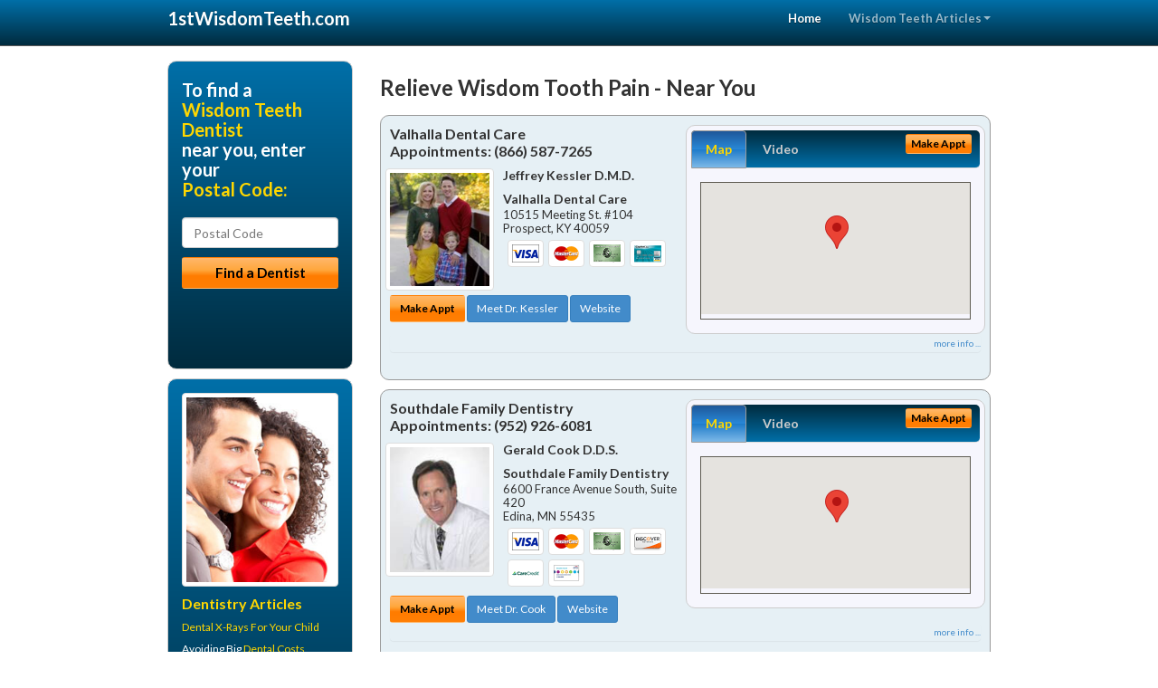

--- FILE ---
content_type: text/html; charset=utf-8
request_url: https://www.1stwisdomteeth.com/relieve-wisdom-tooth-pain
body_size: 16557
content:


<!DOCTYPE html>

<html xmlns="http://www.w3.org/1999/xhtml">
<head id="Head1"><meta http-equiv="Content-Type" content="text/html; charset=iso-8859-1" /><meta name="viewport" content="width=device-width, initial-scale=1.0" /><meta http-equiv="X-UA-Compatible" content="IE=edge" /><title>Relieve Wisdom Tooth Pain</title>
<link rel="canonical" href="http://www.1stwisdomteeth.com/virtualpage" /><meta name="robots" content="index, follow, noodp, archive, noydir" />






    <script type="text/javascript" src="//ajax.googleapis.com/ajax/libs/jquery/1.11.1/jquery.min.js"></script>
    <script type="text/javascript" src="/Content/Flowplayer/flowplayer.min.js"></script>
    <script type='text/javascript' >
        //<![CDATA[
        var _gaq = _gaq || [];        _gaq.push(['_setAccount', 'UA-2271452-4']);        _gaq.push(['_trackPageview']);        (function()        {            var ga = document.createElement('script');            ga.type = 'text/javascript'; ga.async = true;            ga.src = ('https:' == document.location.protocol ? 'https://ssl' : 'http://www') + '.google-analytics.com/ga.js';            var s = document.getElementsByTagName('script')[0]; s.parentNode.insertBefore(ga, s);         })();
        //]]>
    </script>
<meta name="google-site-verification" content="KC0HyIFZzipwx41PiuMdy1uYWdoAuPTX0TwSjqnz4PM" />

        <script src="/content/scripts/jquery.expander.min.js"></script>

<link rel="stylesheet" href="//maxcdn.bootstrapcdn.com/bootstrap/3.2.0/css/bootstrap.min.css" /><link rel="stylesheet" href="/content/styles/national/bootstrap-overrides.css" /><link rel="stylesheet" href="/content/styles/national/bootstrap-theme.css" /><link rel="stylesheet" href="/content/styles/national/master.css" /><link href="//fonts.googleapis.com/css?family=Lato:300,400,700,900,300italic,400italic,700italic,900italic" rel="stylesheet" type="text/css" />
    <!--[if lt IE 9]>
      <script src="//html5shim.googlecode.com/svn/trunk/html5.js"></script>
    <![endif]-->

<script async src="//pagead2.googlesyndication.com/pagead/js/adsbygoogle.js"></script>
<script>
    (adsbygoogle = window.adsbygoogle || []).push({
        google_ad_client: "ca-pub-4280788974163449",
        enable_page_level_ads: true
    });
</script>

<meta name="description" content="Relieve wisdom tooth pain: Find a local wisdom teeth dentist near you. Talk to a local oral surgeon. Learn about the different treatment options. Evaluate dental sedation options, low cost dental patient financing programs and how to maximize your dental insurance plan benefits." /><meta name="keywords" content="relieve wisdom tooth pain, wisdom teeth, wisdom tooth" /></head>
<body>
    
    

<div class="navbar navbar-inverse navbar-fixed-top" role="navigation">
        <div class="container">
            <div class="navbar-header">
                <button type="button" class="navbar-toggle pull-right" data-toggle="collapse" data-target=".navbar-ex1-collapse">
                    <span class="sr-only">Toggle navigation</span>
                    <span class="icon-bar"></span>
                    <span class="icon-bar"></span>
                    <span class="icon-bar"></span>
                </button>
                <a href="/" class="navbar-brand"><strong>1stWisdomTeeth.com</strong></a>
            </div>

            <div class="collapse navbar-collapse navbar-ex1-collapse" role="navigation">
                <ul class="nav navbar-nav navbar-right">
                    <li class="active"><a href="/">Home</a></li>
                    <li class="dropdown">
                        <a href="/article-index" class="dropdown-toggle" data-toggle="dropdown">Wisdom Teeth Articles<b class="caret"></b></a>
                        <ul class="dropdown-menu">
        
            <li><a href="/article-index#wisdomteeth1" >Oral Surgery</a></li>
        
            <li><a href="/article-index#wisdomteeth2" >Teeth Removal</a></li>
        
            <li><a href="/article-index#wisdomteeth3" >Impacted Teeth</a></li>
        
            <li><a href="/article-index#wisdomteeth4" >Oral Surgeon</a></li>
        
                        </ul>
                    </li> 
                </ul>
            </div>
        </div>
    </div>
    
        <div class="container directory-wrapper">
            <div class="row">
                <!-- Features Row -->
                <div class="features_op1_row">
                    <!-- Feature -->
            
<div class="col-sm-9 col-sm-push-3 col-md-9 col-md-push-3">

    <h1 class="city-headline">Relieve Wisdom Tooth Pain - Near You</h1>
    
        
                  
                  

<div class="box-container-card"> 
<div class="row">                   
<div class="col-sm-6 card-left">

  <h2><span itemprop="name">Valhalla Dental Care</span><br />
  <span itemprop="telephone">Appointments: <span data-escapptphone="%28%38%36%36%29%20%35%38%37%2d%37%32%36%35" class="_apptphone_">(502) 420-2480</span></span></h2>
<div class="row"> 
<div class="col-xs-4 col-sm-5 card-photo">
    <span itemprop="photo">
    <img alt="Practice Photo" class="img-thumbnail" src="/media/user/11094/42990/2.jpg?t=9DBB3792" />
    
</span>
</div> 

<div class="col-xs-8 col-sm-7 card-info">   
<h3><span itemprop="name">Jeffrey Kessler D.M.D.</span></h3>
<h4><span itemprop="name">Valhalla Dental Care</span></h4>
<div itemprop="address" itemscope itemtype="http://schema.org/PostalAddress">
 <p><span itemprop="streetAddress">10515 Meeting St. #104 </span></p>
                      <p><span itemprop="addressLocality">Prospect</span>, 
                          <span itemprop="addressRegion">KY</span> 
                          <span itemprop="postalCode">40059</span></p>                    
</div>
<div itemprop="geo" itemscope itemtype="http://schema.org/GeoCoordinates">
      <meta itemprop="latitude" content="38.3233095" />
      <meta itemprop="longitude" content="-85.565479" />
</div>
<div class="card-cc-logos">

    <img alt="accepted credit card" class="img-thumbnail pull-left" src="/media/common/288/Visa_60x40.gif" title="my title" /><img alt="accepted credit card" class="img-thumbnail pull-left" src="/media/common/287/MasterCard_60x40.gif" title="my title" /><img alt="accepted credit card" class="img-thumbnail pull-left" src="/media/common/284/AmEx_60x40.gif" title="my title" /><img alt="accepted credit card" class="img-thumbnail pull-left" src="/media/common/285/CapitalOne_60x40.gif" title="my title" />

</div>  
</div>
</div>  <!-- end row --> 


<div class="row card-buttons"> 
<div class="btn-group btn-group-justified">
<div class="col-xs-12">
<a data-toggle="modal" href="#apptModal2720" class="btn btn-sm orange">Make Appt</a>
<a class="btn btn-sm btn-primary" href="/dentist/valhalla-dental-care/d2720">Meet Dr. Kessler</a> 
 
<a class="btn btn-sm btn-primary" href="http://www.prospectminimalsedationdentistry.com" target="_blank">Website</a>
    
</div>
</div>                     
</div>   <!-- end card row buttons --> 

</div>  <!--end card left -->

<div class="col-sm-6 card-right hidden-xs">
<div class="nav-tabs-container">

   <ul class="nav nav-tabs">
      <li class="active"><a data-toggle="tab" href="#tab-map-2720">Map</a></li>

    
      <li><a data-toggle="tab" href="#tab-video-2720">Video</a></li>
        
   </ul>

   <div class="tab-content">
   <div id="tab-map-2720" class="tab-pane active">
       <div class="tab-map-container">
           <iframe src='/GoogleMap/Simple/2720/300px/145px' scrolling='no' frameborder='0' style='border:0px;width:300px;height:145px'></iframe>
 </div>
   </div>

    
   <div id="tab-video-2720" class="tab-pane"> 
        <div id="792b3082de2f4456bd4d88f6f8855561" data-key="$9667481197056543" style="background-image:url(https://gen4videos.s3.amazonaws.com/Basic-Lumivid-1-4.jpg)"></div>
<script>
  flowplayer(document.getElementById("792b3082de2f4456bd4d88f6f8855561"), {
    autoplay: false,
    adaptiveRatio: false,
    ratio: 9 / 16,
    splash: true,
    clip: {
      sources: [
        {
          type: "video/mp4",
          src: "http://gen4videos.s3.amazonaws.com/Basic-Lumivid-1.mp4"
        }
      ]
      ,
      subtitles: [
        {
          "default": false, // note the quotes around "default"!
          kind: "subtitles", srclang: "en", label: "English",
          src: "https://gen4videos.s3.amazonaws.com/Basic-Lumivid-1.vtt"
        }
      ]
    }
  });
</script>

   </div>
        
   </div>
    </div>


<a data-toggle="modal" href="#apptModal2720" class="btn btn-xs orange card-tab-button">Make Appt</a>
</div>  <!-- end card right -->
</div>  <!-- end row -->

<div class="row card-bottom">
<div class="col-xs-12 card-bottom">
<div class="panel-group" id="accordion-2720">
  <div class="panel panel-default">
    <div class="panel-heading"> 
        <a class="accordion-toggle" data-toggle="collapse" data-parent="#accordion-2720" href="#collapse-2720">
          more info ...
        </a>
    </div>
    <div id="collapse-2720" class="panel-collapse collapse">
      <div class="panel-body">
<div class="more-info-link">
<h2><a href="/dentist/valhalla-dental-care/d2720">Prospect Wisdom Teeth</a> 
</h2>
</div>
<div itemprop="description">
<!-- insert three long-form benefits from the location profile, selected randomly -->

        <p>For safe and professional teeth removal in the Norton Commons area, Dr. Jeffrey Kessler can help. If you need to have one tooth or several teeth extracted, you can trust our highly skilled team.</p><p>We're committed to your comfort and long-term oral health. We'll give you the gentle, professional care you deserve.</p><p>Minimal sedation dentistry with Norton Commons area dentist Dr. Jeffrey Kessler means you can have dental treatments with little or no discomfort. They'll be done quickly while you're lightly sedated.</p><p>You can let go of feeling uncomfortable, hiding your smile, or putting off dental work due to a busy schedule. You'll feel relaxed and stress-free during your dental appointment, and reassured that you've taken care of your oral health.</p><p>At Valhalla Dental Care we aim to maximize your insurance benefits and make any remaining balance easily affordable. Norton Commons area dentist Dr. Jeffrey Kessler and his knowledgeable staff can help answer any of your insurance questions.</p><p>We accept most insurance carriers. Please check with us prior to your appointment, but it's safe to say we likely accept the type of insurance you carry.</p><p>There are a variety of payment options available to our valued patients. Valhalla Dental Care accepts debit cards, credit cards, checks and cash, and even offers convenient monthly payment plans for those who qualify. Call our Norton Commons area dental office today to discuss the right financial options for you.</p><p>If you suffer from dental anxiety in the Norton Commons area, Dr. Kessler can help. We offer several options that can make your dental treatments pleasant and stress-free. Our team at Valhalla Dental Care is trained to help you feel comfortable. You'll be able to feel relaxed while receiving the friendly, professional oral care you deserve.</p>

    </div>
<!-- insert all the product logos defined at the location level -->
<div class="city-product-logos">
    <img alt="dental products" class="img-thumbnail" src="/media/common/427/zoom_footer_logo.gif" title="my title" /><img alt="dental products" class="img-thumbnail" src="/media/common/421/cerec_footer_logo.gif" title="my title" /><img alt="dental products" class="img-thumbnail" src="/media/common/22326/NTI-tss-plus-footer.jpg" title="my title" />

    </div>
</div>
</div>
      </div>
    </div>
  </div>
  </div>

 <!-- Appointment Form Modal -->
<div class="modal fade" id="apptModal2720" tabindex="-1" role="dialog" aria-labelledby="myModalLabel" aria-hidden="true">
    <div class="modal-dialog">
      <div class="modal-content">
        <div class="modal-header">
          <button type="button" class="close" data-dismiss="modal" aria-hidden="true">&times;</button>
          <h4 class="modal-title">Request an Appointment With Valhalla Dental Care</h4>
        </div>
        <div class="modal-body">
           <iframe style="border: 0px;" src="/appointment-form?id=2720" width="100%" height = "100%" ></iframe>
        </div>
        <div class="modal-footer">
          <button type="button" class="btn btn-primary" data-dismiss="modal">Close</button>
        </div>
      </div><!-- /.modal-content -->
    </div><!-- /.modal-dialog -->
  </div>

</div> <!-- end col -->

                  
              
                  
                  

<div class="box-container-card"> 
<div class="row">                   
<div class="col-sm-6 card-left">

  <h2><span itemprop="name">Southdale Family Dentistry</span><br />
  <span itemprop="telephone">Appointments: <span data-escapptphone="%28%39%35%32%29%20%39%32%36%2d%36%30%38%31" class="_apptphone_">(952) 926-6081</span></span></h2>
<div class="row"> 
<div class="col-xs-4 col-sm-5 card-photo">
    <span itemprop="photo">
    <img alt="Practice Photo" class="img-thumbnail" src="/media/user/10999/44888/drphotox120.jpg?t=E286F7BC" />
    
</span>
</div> 

<div class="col-xs-8 col-sm-7 card-info">   
<h3><span itemprop="name">Gerald Cook D.D.S.</span></h3>
<h4><span itemprop="name">Southdale Family Dentistry</span></h4>
<div itemprop="address" itemscope itemtype="http://schema.org/PostalAddress">
 <p><span itemprop="streetAddress">6600 France Avenue South, Suite 420 </span></p>
                      <p><span itemprop="addressLocality">Edina</span>, 
                          <span itemprop="addressRegion">MN</span> 
                          <span itemprop="postalCode">55435</span></p>                    
</div>
<div itemprop="geo" itemscope itemtype="http://schema.org/GeoCoordinates">
      <meta itemprop="latitude" content="44.882757" />
      <meta itemprop="longitude" content="-93.329099" />
</div>
<div class="card-cc-logos">

    <img alt="accepted credit card" class="img-thumbnail pull-left" src="/media/common/288/Visa_60x40.gif" title="my title" /><img alt="accepted credit card" class="img-thumbnail pull-left" src="/media/common/287/MasterCard_60x40.gif" title="my title" /><img alt="accepted credit card" class="img-thumbnail pull-left" src="/media/common/284/AmEx_60x40.gif" title="my title" /><img alt="accepted credit card" class="img-thumbnail pull-left" src="/media/common/286/Discover_60x40.gif" title="my title" /><img alt="accepted credit card" class="img-thumbnail pull-left" src="/media/common/290/CareCredit_60x40.gif" title="my title" /><img alt="accepted credit card" class="img-thumbnail pull-left" src="/media/user/10999/13878/CitiHealthCard.jpg?t=BA60379F" title="my title" />

</div>  
</div>
</div>  <!-- end row --> 


<div class="row card-buttons"> 
<div class="btn-group btn-group-justified">
<div class="col-xs-12">
<a data-toggle="modal" href="#apptModal1388" class="btn btn-sm orange">Make Appt</a>
<a class="btn btn-sm btn-primary" href="/dentist/southdale-family-dentistry/d1388">Meet Dr. Cook</a> 
 
<a class="btn btn-sm btn-primary" href="http://www.edinasedationdentist.com" target="_blank">Website</a>
    
</div>
</div>                     
</div>   <!-- end card row buttons --> 

</div>  <!--end card left -->

<div class="col-sm-6 card-right hidden-xs">
<div class="nav-tabs-container">

   <ul class="nav nav-tabs">
      <li class="active"><a data-toggle="tab" href="#tab-map-1388">Map</a></li>

    
      <li><a data-toggle="tab" href="#tab-video-1388">Video</a></li>
        
   </ul>

   <div class="tab-content">
   <div id="tab-map-1388" class="tab-pane active">
       <div class="tab-map-container">
           <iframe src='/GoogleMap/Simple/1388/300px/145px' scrolling='no' frameborder='0' style='border:0px;width:300px;height:145px'></iframe>
 </div>
   </div>

    
   <div id="tab-video-1388" class="tab-pane"> 
        <div itemprop="video" itemscope itemtype="http://schema.org/VideoObject" style="height:168px;width:300px;">
	<meta itemprop="name" content="Southdale.swf" /><meta itemprop="description" content="Southdale Family Dentistry - Gerald Cook DDS" /><meta itemprop="duration" content="PT2M10S" /><meta itemprop="keywords" content="southdale family dentistry, wisdom teeth, wisdom tooth, 55435, edina, mn, wisdom teeth dentistry, wisdom teeth dentist, hennepin county, dentist, edina, mn" /><meta itemprop="embedUrl" content="http://youtu.be/bUWp0NOuDbM" /><meta itemprop="thumbnailUrl" content="http://i.ytimg.com/vi/bUWp0NOuDbM/hqdefault.jpg" /><iframe src="//www.youtube.com/embed/bUWp0NOuDbM?rel=0&modestbranding=0&autohide=1&wmode=transparent&showinfo=0&autoplay=0&loop=0" width="300"height="168" frameborder="0"></iframe>
</div>
   </div>
        
   </div>
    </div>


<a data-toggle="modal" href="#apptModal1388" class="btn btn-xs orange card-tab-button">Make Appt</a>
</div>  <!-- end card right -->
</div>  <!-- end row -->

<div class="row card-bottom">
<div class="col-xs-12 card-bottom">
<div class="panel-group" id="accordion-1388">
  <div class="panel panel-default">
    <div class="panel-heading"> 
        <a class="accordion-toggle" data-toggle="collapse" data-parent="#accordion-1388" href="#collapse-1388">
          more info ...
        </a>
    </div>
    <div id="collapse-1388" class="panel-collapse collapse">
      <div class="panel-body">
<div class="more-info-link">
<h2><a href="/dentist/southdale-family-dentistry/d1388">Edina Wisdom Teeth</a> 
</h2>
</div>
<div itemprop="description">
<!-- insert three long-form benefits from the location profile, selected randomly -->

        <p>Dr. Cook provides secure implant dentures in the Edina area. Implant retained dentures won't slip, and are a long-lasting solution to missing teeth.</p><p>You'll talk, eat and smile with more confidence. Your self esteem will return with your new natural-looking teeth.</p><p>Edina area Invisalign® dentist Gerald Cook, D.D.S. is happy to provide your new clear braces. At Southdale Family Dentistry, we want you to have the straight teeth and beautiful smile you desire.</p><p>We're happy to assess your needs create your individual treatment plan for braces. You may be able to have your new Invisalign® aligners sooner than you think!</p><p>If you're looking for a more pleasing, silver-free smile, you'll want Edina area dentist Dr. Gerald Cook to replace your amalgam fillings with natural-looking composite fillings. Tooth-colored fillings are thought to be safer and more attractive than older silver amalgam fillings. Dr. Cook will precisely match your new tooth-colored composite fillings with the natural color of your teeth, providing you with virtually invisible fillings.</p><p>New and safe sedation dentistry with Edina area sedation dentist Dr. Gerald Cook means you can have years of dental treatments done quickly while you're lightly sedated, with little or no discomfort. If you've been putting up with discomfort, hiding your smile, or delaying scheduling dental work because you're too busy, your life is about to change. Make a sedation dentistry consultation appointment today with Dr. Cook.</p>

    </div>
<!-- insert all the product logos defined at the location level -->
<div class="city-product-logos">
    <img alt="dental products" class="img-thumbnail" src="/media/common/423/invisalign_footer_logo.gif" title="my title" /><img alt="dental products" class="img-thumbnail" src="/media/common/422/diagnodent_footer_logo.gif" title="my title" /><img alt="dental products" class="img-thumbnail" src="/media/common/425/vizilite_footer_logo.gif" title="my title" /><img alt="dental products" class="img-thumbnail" src="/media/common/22326/NTI-tss-plus-footer.jpg" title="my title" />

    </div>
</div>
</div>
      </div>
    </div>
  </div>
  </div>

 <!-- Appointment Form Modal -->
<div class="modal fade" id="apptModal1388" tabindex="-1" role="dialog" aria-labelledby="myModalLabel" aria-hidden="true">
    <div class="modal-dialog">
      <div class="modal-content">
        <div class="modal-header">
          <button type="button" class="close" data-dismiss="modal" aria-hidden="true">&times;</button>
          <h4 class="modal-title">Request an Appointment With Southdale Family Dentistry</h4>
        </div>
        <div class="modal-body">
           <iframe style="border: 0px;" src="/appointment-form?id=1388" width="100%" height = "100%" ></iframe>
        </div>
        <div class="modal-footer">
          <button type="button" class="btn btn-primary" data-dismiss="modal">Close</button>
        </div>
      </div><!-- /.modal-content -->
    </div><!-- /.modal-dialog -->
  </div>

</div> <!-- end col -->

                  
              
                  
                  

<div class="box-container-card"> 
<div class="row">                   
<div class="col-sm-6 card-left">

  <h2><span itemprop="name">Savithri P. Ravindran, D.D.S</span><br />
  <span itemprop="telephone">Appointments: <span data-escapptphone="%28%38%35%35%29%20%35%31%35%2d%33%32%32%34" class="_apptphone_">(626) 445-0678</span></span></h2>
<div class="row"> 
<div class="col-xs-4 col-sm-5 card-photo">
    <span itemprop="photo">
    <img alt="Practice Photo" class="img-thumbnail" src="/media/user/11635/35176/DrRavindran.jpg?t=6316A769" />
    
</span>
</div> 

<div class="col-xs-8 col-sm-7 card-info">   
<h3><span itemprop="name">Savithri Ravindran D.D.S.</span></h3>
<h4><span itemprop="name">Savithri P. Ravindran, D.D.S</span></h4>
<div itemprop="address" itemscope itemtype="http://schema.org/PostalAddress">
 <p><span itemprop="streetAddress">611 S 1st Ave </span></p>
                      <p><span itemprop="addressLocality">Arcadia</span>, 
                          <span itemprop="addressRegion">CA</span> 
                          <span itemprop="postalCode">91006</span></p>                    
</div>
<div itemprop="geo" itemscope itemtype="http://schema.org/GeoCoordinates">
      <meta itemprop="latitude" content="34.133256" />
      <meta itemprop="longitude" content="-118.028376" />
</div>
<div class="card-cc-logos">

    <img alt="accepted credit card" class="img-thumbnail pull-left" src="/media/common/288/Visa_60x40.gif" title="my title" /><img alt="accepted credit card" class="img-thumbnail pull-left" src="/media/common/287/MasterCard_60x40.gif" title="my title" /><img alt="accepted credit card" class="img-thumbnail pull-left" src="/media/common/286/Discover_60x40.gif" title="my title" />

</div>  
</div>
</div>  <!-- end row --> 


<div class="row card-buttons"> 
<div class="btn-group btn-group-justified">
<div class="col-xs-12">
<a data-toggle="modal" href="#apptModal2067" class="btn btn-sm orange">Make Appt</a>
<a class="btn btn-sm btn-primary" href="/dentist/savithri-p-ravindran-d-d-s/d2067">Meet Dr. Ravindran</a> 
 
<a class="btn btn-sm btn-primary" href="http://www.dentistarcadia.com" target="_blank">Website</a>
    
</div>
</div>                     
</div>   <!-- end card row buttons --> 

</div>  <!--end card left -->

<div class="col-sm-6 card-right hidden-xs">
<div class="nav-tabs-container">

   <ul class="nav nav-tabs">
      <li class="active"><a data-toggle="tab" href="#tab-map-2067">Map</a></li>

    
      <li><a data-toggle="tab" href="#tab-video-2067">Video</a></li>
        
   </ul>

   <div class="tab-content">
   <div id="tab-map-2067" class="tab-pane active">
       <div class="tab-map-container">
           <iframe src='/GoogleMap/Simple/2067/300px/145px' scrolling='no' frameborder='0' style='border:0px;width:300px;height:145px'></iframe>
 </div>
   </div>

    
   <div id="tab-video-2067" class="tab-pane"> 
        <div id="9da01eed89fc4a01a2580e6bd4af0899" data-key="$9667481197056543" style="background-image:url(https://gen4videos.s3.amazonaws.com/Dentistry-1-Still.jpg)"></div>
<script>
  flowplayer(document.getElementById("9da01eed89fc4a01a2580e6bd4af0899"), {
    autoplay: false,
    adaptiveRatio: false,
    ratio: 9 / 16,
    splash: true,
    clip: {
      sources: [
        {
          type: "video/mp4",
          src: "http://gen4videos.s3.amazonaws.com/Dentistry-1.mp4"
        }
      ]
      ,
      subtitles: [
        {
          "default": false, // note the quotes around "default"!
          kind: "subtitles", srclang: "en", label: "English",
          src: "https://gen4videos.s3.amazonaws.com/Dentistry-1.vtt"
        }
      ]
    }
  });
</script>

   </div>
        
   </div>
    </div>


<a data-toggle="modal" href="#apptModal2067" class="btn btn-xs orange card-tab-button">Make Appt</a>
</div>  <!-- end card right -->
</div>  <!-- end row -->

<div class="row card-bottom">
<div class="col-xs-12 card-bottom">
<div class="panel-group" id="accordion-2067">
  <div class="panel panel-default">
    <div class="panel-heading"> 
        <a class="accordion-toggle" data-toggle="collapse" data-parent="#accordion-2067" href="#collapse-2067">
          more info ...
        </a>
    </div>
    <div id="collapse-2067" class="panel-collapse collapse">
      <div class="panel-body">
<div class="more-info-link">
<h2><a href="/dentist/savithri-p-ravindran-d-d-s/d2067">Arcadia Wisdom Teeth</a> 
</h2>
</div>
<div itemprop="description">
<!-- insert three long-form benefits from the location profile, selected randomly -->

        <p>For many people with crowded or crooked teeth in the Arcadia area, braces can help keep their teeth cleaner, their gums healthier and provide relief from jaw pain. You deserve a lifetime of better oral health.</p><p>The straight teeth, bright smile and life-long oral health you envision really can be yours. Savithri P. Ravindran, D.D.S will help you plan the proper orthodontics treatment to create your healthier new life.</p><p>Dr. Savithri Ravindran is a popular Arcadia area children's dentist known for her easy going and friendly approach. Our caring team is dedicated to your child's dental health.</p><p>We're happy to answer all of your questions. We want you and your children to feel comfortable, whether we're treating your toddler's baby teeth or your teenager's permanent teeth.</p><p>Arcadia area Invisalign® dentist Savithri Ravindran, D.D.S. is happy to provide your new clear braces. At Savithri P. Ravindran, D.D.S, we want you to have the straight teeth and beautiful smile you desire.</p><p>We're happy to assess your needs create your individual treatment plan for braces. You may be able to have your new Invisalign® aligners sooner than you think!</p><p>Savithri P. Ravindran, D.D.S is a trusted Arcadia area dental implants practice providing natural-looking, comfortable tooth replacement. We make it our mission to use a gentle touch during the process.</p><p>We hold ourselves to the highest standards to replace missing teeth and provide you with natural-looking results. Our goal is to restore your confidence and your bright, healthy smile.</p><p>Distinguished Arcadia area mini dental implants dentist Savithri Ravindran, D.D.S. can provide you with the highest quality results. At Savithri P. Ravindran, D.D.S, we use state-of-the-art materials and techniques that make them less invasive and more affordable.</p><p>You deserve the best treatment available to replace missing teeth. Whether you're missing a single tooth or experiencing pain from slipping dentures, mini dental implants can be a faster way to regain your beautiful smile.</p>

    </div>
<!-- insert all the product logos defined at the location level -->
<div class="city-product-logos">
    <img alt="dental products" class="img-thumbnail" src="/media/common/423/invisalign_footer_logo.gif" title="my title" />

    </div>
</div>
</div>
      </div>
    </div>
  </div>
  </div>

 <!-- Appointment Form Modal -->
<div class="modal fade" id="apptModal2067" tabindex="-1" role="dialog" aria-labelledby="myModalLabel" aria-hidden="true">
    <div class="modal-dialog">
      <div class="modal-content">
        <div class="modal-header">
          <button type="button" class="close" data-dismiss="modal" aria-hidden="true">&times;</button>
          <h4 class="modal-title">Request an Appointment With Savithri P. Ravindran, D.D.S</h4>
        </div>
        <div class="modal-body">
           <iframe style="border: 0px;" src="/appointment-form?id=2067" width="100%" height = "100%" ></iframe>
        </div>
        <div class="modal-footer">
          <button type="button" class="btn btn-primary" data-dismiss="modal">Close</button>
        </div>
      </div><!-- /.modal-content -->
    </div><!-- /.modal-dialog -->
  </div>

</div> <!-- end col -->

                  
              
<div class="well well-sm">
    <div class="virtual-listings">  
    <h2>More Wisdom Teeth Dentists in the Arcadia, CA Area Near You</h2>
    <div class="row">
        
                <div class="col-md-6">
                    <p>HARVEY & ASSOCIATES FAMILY DENTISTRY<br />
                        208 GLENWOOD AVE<br />
                        KINSTON, NC, 28503<br />
                        (252) 527-5333</p>
                </div>
            
                <div class="col-md-6">
                    <p>GREGORY R SOUTH DMD   PA<br />
                        112 HARMON LN STE A<br />
                        KERNERSVILLE, NC, 27284<br />
                        (336) 993-3751</p>
                </div>
            
    </div>

<h2><a href="//internetdentalalliance.com" target="_blank">Doctor - Activate Your Free 1stWisdomTeeth Directory Listing</a></h2>

<div class="row">
        
                <div class="col-md-6">
                    <p>BARRETT DAVIS JR D.D.S.<br />
                        304 PENNY LANE<br />
                        MOREHEAD CITY, NC, 28557<br />
                        (252) 726-9555</p>
                </div>
            
                <div class="col-md-6">
                    <p>Energy Square Dental<br />
                        4849 Greenville Ave Ste 173<br />
                        Dallas, TX, 75206-4187<br />
                        (214) 369-9966</p>
                </div>
            
    </div>
    </div>

<!-- LTL-Redis:ezN9LXsxNn0te3JlbGlldmUtd2lzZG9tLXRvb3RoLXBhaW59fHszfS17MTZ9LXtOYXRpb25hbERpcmVjdG9yeVZpcnR1YWxQYWdlfS17VmlydHVhbFBhZ2V9LXsvcmVsaWV2ZS13aXNkb20tdG9vdGgtcGFpbn0= -->


    <div class="virtual-articles">
        
                <div class="article-item expandable">
                    <h2>Oral Surgery: The Wisdom Teeth Removal Procedure</h2>
                    <img id="ArticleImage" class="img-thumbnail" src="/media/common/191/200x150px_0020.jpg" alt="" />

                    <p>Wisdom teeth, those third molars at the very back of our mouths, are so named because they generally erupt during late adolescence and early adulthood. When properly positioned they can be a valuable asset to us. When the jaw is not large enough to accommodate these wisdom teeth, they can cause dental problems, such as infection, requiring <a href="https://www.1stwisdomteeth.com">wisdom tooth removal</a>.</p>
<h4>Wisdom Teeth in Teens</h4>
<p>Wisdom teeth usually appear in young adults between the ages of 15 and 25. Some wisdom teeth will grow in normally; others are "impacted."  An impacted wisdom tooth allows no room for the rest of your teeth to grow. Dentists use X-rays to evaluate whether your wisdom teeth have any chance of coming in properly and can advise you on the best time to have wisdom tooth removal.</p>
<h4>Why Are Wisdom Teeth Removed?</h4>
<p>When there is no room for wisdom teeth to come in properly or when the teeth haven't reached their permanent location by age 25, then they're considered to be impacted wisdom teeth. Dentists recommend removing the tooth early, before wisdom tooth and other dental complications can develop. </p>
<p>Partially visible wisdom teeth are susceptible to bacteria that can cause wisdom tooth infection.  Cysts and tumors can grow on a trapped wisdom tooth, causing irritation and some pain as well as diseases of the gums. Another problem occurs when the second molar, the last tooth before the wisdom tooth, is damaged as the wisdom tooth grows in without enough room. </p>
<p>The younger the patient, the easier the healing will be, which is another reason not to wait before removing impacted wisdom teeth. This oral surgery will be performed in the office of either a dentist or an <a href="https://www.1stwisdomteeth.com/a/222/oral-surgery">oral surgeon</a>, under anesthesia, providing patients with maximum comfort while keeping the procedure efficient and cost-effective. Local anesthetic (such as Novocain) is always used, but you may opt for additional comfort with nitrous oxide ("laughing gas"), IV sedation (twilight sleep) or deep sedation (general anesthesia.)</p>
<h4>Wisdom Tooth Removal</h4>
<p>An oral surgeon or your dentist can provide guidance whether you're a candidate for wisdom teeth removal (extraction). The bottom line is that wisdom teeth most often don't fit well in our mouths and they can cause other teeth to move or lead to <a href="https://www.1stgumdisease.com">gum disease</a> or bone problems. Ask the dentist to make an evaluation and suggest the best course of action!</p>
<p>by Brian J. Gray, DDS, MAGD, FICO</p>

                    <div class="author-box">
                        <!-- if the article has no author, display the following author box -->
                        <!-- there is really no need to use variable content here since only one. Just inline the html. -->
                        <img src="/content/images/Jim-4.jpg" style="width:40px;" alt="Jim Du Molin" />
                        <p><a href="https://plus.google.com/111631360758184447347/about?rel=author" onclick="javascript:_gaq.push(['_trackEvent','outbound-article','http://plus.google.com']);">+Jim Du Molin</a> is a leading Internet search expert helping individuals and families connect with the right dentist in their area. Visit his <a href="/author">author page</a>.</p>
                    </div>
                </div>
            
                <div class="article-item expandable">
                    <h2>Oral Surgeons and Wisdom Tooth FAQ</h2>
                    <img id="ArticleImage" class="img-thumbnail" src="/media/common/950/200x150px_0066.jpg" alt="" />

                    <h4>Q. What is an oral surgeon?</h4>
<p>A. An oral surgeon is a dentist that performs many aspects of surgery in and about the head area including wisdom tooth removal. They can perform simple to extremely difficult extractions, such as wisdom teeth extraction. They also perform 
dental biopsies and remove tumors in the head and neck region. Most place implants in the jaw for future restorations and do complex jaw realignment surgeries. They usually have four or more years of continuing education after graduating dental school, and most limit their practice to only <a href="https://www.1stwisdomteeth.com">oral surgery</a>.</p>
<h4>Q. What is oral surgery?</h4>
<p>A. Oral and maxillofacial surgery is the specialty of dentistry that includes diagnosis, surgical, and adjunctive treatment of diseases, injuries, and defects involving both the functional and esthetic aspects of the head, face, mouth, teeth, gums, jaws, and neck.  An example of <a href="https://www.1stwisdomteeth.com/a/1029/oral-surgery">oral surgery</a> would be extracting an impacted wisdom tooth or even extracting multiple impacted wisdom teeth.</p>
<h4>Q. What are wisdom teeth?</h4>
<p>A. Wisdom teeth are third molars. Normally people have three permanent molars that develop in each quadrant of the mouth; upper, lower, right and left. The first molars usually grow into the mouth at around six years of age. The second molars grow in at around age 12.</p>
<p>The third molars, wisdom teeth, usually will try to grow in at around age 18 to 20 years. Since that is considered to be the age when people become wiser, third molars gained the nickname, "wisdom teeth". </p>
<p>Actually, wisdom teeth are no different than any other tooth except that they are the last teeth to erupt, or grow into the mouth. Wisdom teeth are just as useful as any other tooth if they grow in properly, have a proper bite relationship, and have healthy gum tissue around them.</p>
<h4>Q. Why do wisdom teeth cause problems?</h4>
<p>A. Wisdom teeth cause problems because the shape of the modern human mouth may be too small to accommodate these teeth. As a result, they become impacted, or unable to come in or move into their proper place.</p>
<p>When wisdom teeth are prevented from erupting into the mouth properly, they are referred to as impacted. Teeth that have not erupted are not necessarily impacted. It may be that it is still too early in someone's dental development, and if time passes they might grow in properly. A dentist must examine a patient's mouth and his or her x-rays to determine if the teeth are impacted or will not grow in properly.</p>
<p>Impacted wisdom teeth may cause problems. Impacted wisdom teeth can result in infection, decay of adjacent teeth, gum disease or formation of a cyst or tumor from the follicle, which is the tissue which formed the crown of the tooth. Many dentists recommend removal of impacted wisdom teeth to prevent potential problems.</p>
<h4>Q. What problems occur from partially erupted wisdom teeth?</h4>
<p>A. Partially erupted wisdom teeth are breeding grounds for bacteria and germs that may cause infection, and cysts and tumors may grow on a trapped 
wisdom tooth. Jaw pain and <a href="https://www.1stgumdisease.com">gum disease</a> may occur.</p>
<p>Partially erupted wisdom teeth can cause problems with the teeth in front of them, such as decay, bone loss, or root resorption. Any soft tissue which may is partially covering them is subject to infection.  Again, if any of your wisdom teeth are partially erupted, you may want to carefully consider extraction.  Not all wisdom teeth cause problems.</p>

                    <div class="author-box">
                        <!-- if the article has no author, display the following author box -->
                        <!-- there is really no need to use variable content here since only one. Just inline the html. -->
                        <img src="/content/images/Jim-4.jpg" style="width:40px;" alt="Jim Du Molin" />
                        <p><a href="https://plus.google.com/111631360758184447347/about?rel=author" onclick="javascript:_gaq.push(['_trackEvent','outbound-article','http://plus.google.com']);">+Jim Du Molin</a> is a leading Internet search expert helping individuals and families connect with the right dentist in their area. Visit his <a href="/author">author page</a>.</p>
                    </div>
                </div>
            
    </div>
</div>




</div>

    


            
    

<div class="col-sm-3 col-sm-pull-9 hidden-xs">
       <div class="box-container-form">
       <h3>To find a<br /><span class="gold">Wisdom Teeth Dentist</span><br />near you, enter your<br /><span class="gold">Postal Code:</span></h3>
                        <form role="form" method="get" action="/search">
                        <input class="form-control" type="text" placeholder="Postal Code" name="q">
                        <input type="submit" value="Find a Dentist" class="btn btn-sm btn-block orange">
                        </form>
 <div class="bbbgplus-side">
<!-- Removed G+ Logo - VM 2017-06-21
<a href="https://plus.google.com/+1stwisdomteeth" rel="publisher" class="pull-right hidden-sm" target="_blank">
    <img src="https://ssl.gstatic.com/images/icons/gplus-32.png" alt="" style="border:none;padding:0;margin:0;" />
</a> 
-->
<iframe src="//seal-goldengate.bbb.org/logo/rbhzbus/iframe/internet-dental-alliance-58460.html" width="100" height="38" frameborder="0" marginwidth="0" marginheight="0" scrolling="no"></iframe>
</div> 
</div>

<div class="box-container-articles">
<img id="Image1" class="img-thumbnail" src="/media/common/37218/200x250-049.jpg" alt="" />                              
<h3>Dentistry Articles</h3>
<div class="articles-sidebar">
        
            <p><a href="https://www.1stpediatricdentist.com/a/398/childrens-dentist">Dental X-Rays For Your Child</a></p>
        
            <p>Avoiding Big <a href="https://www.1stdentalfinancing.com/a/79/dental-costs">Dental Costs</a></p>
        
            <p>Stop <a href="https://www.1stgumdisease.com/a/1045/periodontitis">Periodontitis</a>, the Leading Cause of Adult Tooth Loss and Gum Disease</p>
        
            <p>Schedule a Checkup with Your <a href="https://www.1stcosmeticdentist.com/a/62/cosmetic-dentist">Cosmetic Dentist</a></p>
        
            <p><a href="https://www.1stbraces.com/a/241/ceramic-braces">Ceramic Braces</a>: It's Never Too Late To Get Braces as an Adult</p>
        
            <p>An Endodontist Talks About <a href="https://www.1strootcanal.com/a/1033/root-canal-pain">Root Canal Pain</a></p>
        
</div>
 </div>

<br />

<!-- Start -->
<script async src="//pagead2.googlesyndication.com/pagead/js/adsbygoogle.js"></script>
<!-- VirtualPage-LeftBar -->
<ins class="adsbygoogle"
     style="display:inline-block;width:205px;height:300px"
     data-ad-client="ca-pub-4280788974163449"
     data-ad-slot="4950332411"></ins>
<script>
(adsbygoogle = window.adsbygoogle || []).push({});
</script>
<!-- End --> 



  <div class="modal fade" id="top15Modal" tabindex="-1" role="dialog" aria-labelledby="myModalLabel" aria-hidden="true">
    <div class="modal-dialog">
      <div class="modal-content">
        <div class="modal-header">
          <button type="button" class="close" data-dismiss="modal" aria-hidden="true">&times;</button>
          <h4 class="modal-title">Top 15 Things To Know Before You Select a Dentist</h4>
        </div>
        <div class="modal-body">
           <iframe style="border: 0px;" src="/top15" width="100%" height = "100%" ></iframe>
        </div>
        <div class="modal-footer">
          <button type="button" class="btn btn-primary" data-dismiss="modal">Close</button>
        </div>
      </div><!-- /.modal-content -->
    </div><!-- /.modal-dialog -->
  </div><!-- /.modal -->


 </div>

                </div>
            </div>
        </div>
    
    

<footer id="footer">
        <div class="container">            
            <div class="row credits">
                <div class="col-md-12">                    
                    <div class="row copyright">
                        <div class="col-md-12">
                        <h4>To find a Wisdom Teeth Dentist near you, enter your postal code below.</h4>
                        <div class="footer-form">
                        <form role="form" method="get" action="/search">
                        <input class="form-control" type="text" placeholder="Enter Your Postal Code Here" name="q">
                        <input type="submit" value="Click Here To Find a Dentist" class="btn btn-md btn-block orange">
                        </form>
                        </div>
                        
<p>&copy; 2026, Internet Dental Alliance, Inc. All Rights Reserved.<br /><a href="/about">About Us</a> - <a href="/article-index">About Wisdom Teeth Dentistry</a> - <a href="/terms" rel="nofollow">Terms of Service Agreement</a> - <a href="/privacy" rel="nofollow">Privacy Policy</a> - <a href="/privacy#AccessibilityStatement" rel="nofollow">Accessibility Statement</a> - <a href="https://www.internetdentalalliance.com" target="_blank">Doctor Registration</a></p>
         </div>
                    </div>
                </div>            
            </div>
        </div>
    </footer>

    <script>
        $(document).ready(function () {
            $('div.expandable').expander({
                slicePoint: 300
            });
        });
</script>  

 
    
<script type="text/javascript">
$("._apptphone_").replaceWith(function () {{ return unescape($(this).attr("data-escapptphone")); }});
</script>

<!-- Scripts -->       
<script type="text/javascript" src="//maxcdn.bootstrapcdn.com/bootstrap/3.2.0/js/bootstrap.min.js"></script>
</body>
</html>

--- FILE ---
content_type: text/html; charset=utf-8
request_url: https://www.google.com/recaptcha/api2/aframe
body_size: 258
content:
<!DOCTYPE HTML><html><head><meta http-equiv="content-type" content="text/html; charset=UTF-8"></head><body><script nonce="B1zSayqQ7jfhhpOesBK0OQ">/** Anti-fraud and anti-abuse applications only. See google.com/recaptcha */ try{var clients={'sodar':'https://pagead2.googlesyndication.com/pagead/sodar?'};window.addEventListener("message",function(a){try{if(a.source===window.parent){var b=JSON.parse(a.data);var c=clients[b['id']];if(c){var d=document.createElement('img');d.src=c+b['params']+'&rc='+(localStorage.getItem("rc::a")?sessionStorage.getItem("rc::b"):"");window.document.body.appendChild(d);sessionStorage.setItem("rc::e",parseInt(sessionStorage.getItem("rc::e")||0)+1);localStorage.setItem("rc::h",'1768781105999');}}}catch(b){}});window.parent.postMessage("_grecaptcha_ready", "*");}catch(b){}</script></body></html>